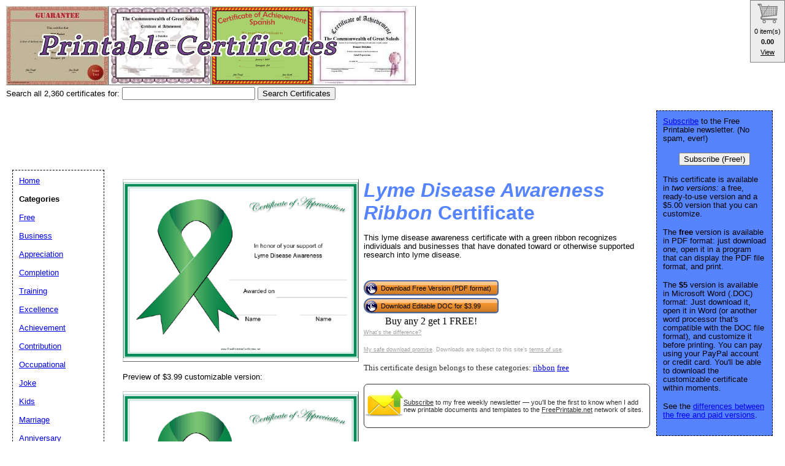

--- FILE ---
content_type: text/html; charset=UTF-8
request_url: https://www.freeprintablecertificates.net/showcover/Lyme_Disease_Awareness_Ribbon_Certificate
body_size: 28951
content:
<!DOCTYPE HTML PUBLIC "-//W3C//DTD HTML 4.01 Transitional//EN" "//www.w3.org/TR/html4/loose.dtd">
<html>
<head>
<meta charset="UTF-8">
		<link href="https://www.freeprintable.net/vibracartpro/vcpopup.css" rel="stylesheet" type="text/css">
<script src="https://js.stripe.com/v3/"></script>
<link rel="canonical" href="https://www.FreePrintableCertificates.net/showcover/Lyme_Disease_Awareness_Ribbon_Certificate" />
<link rel="media:thumbnail" href="//www.FreePrintableCertificates.net/thumbs/Lyme_Disease_Awareness_Ribbon_Certificate.png" />
<!--
<PageMap>
<DataObject type="document">
		<Attribute name="title">Lyme Disease Awareness Ribbon</Attribute>
		<Attribute name="description">This lyme disease awareness certificate with a green ribbon recognizes individuals and businesses that have donated toward or otherwise supported research into lyme disease. Free to download and print</Attribute>
		<Attribute name="wordimage">//www.freeprintable.net/wordicon.gif</Attribute>
		<Attribute name="pdfimage">//www.freeprintable.net/pdficon.gif</Attribute>
	</DataObject>
 <DataObject type="thumbnail">
    <Attribute name="src" value="//www.FreePrintableCertificates.net/thumbs/Lyme_Disease_Awareness_Ribbon_Certificate.png" />
    <Attribute name="height" value="127" />
    <Attribute name="width" value="165" />
 </DataObject>
</PageMap> 
 -->

	<title>Lyme Disease Awareness Ribbon Printable Certificate</title>

	<meta name="resource-type" content="document">
	<meta name="description" content="Lyme Disease Awareness Ribbon Printable Certificate. Download and print">
	<meta name="keywords" content="Lyme Disease Awareness Ribbon Printable Certificates, printable certificates, certificates, Microsoft Word, .DOC">
		<script data-ad-client="ca-pub-0754410284344153" async src="https://pagead2.googlesyndication.com/pagead/js/adsbygoogle.js"></script>
		<script>
  var googletag = googletag || {};
  googletag.cmd = googletag.cmd || [];
</script>
		
<script type='text/javascript'>
googletag.cmd.push(function() {
googletag.defineSlot('/1005945/certificates-inside', [728, 90], 'div-gpt-ad-1345835311312-5').addService(googletag.pubads());
googletag.defineSlot('/1005945/certificates-inside-lowerleaderboard', [728, 90], 'div-gpt-ad-1348251230938-17').addService(googletag.pubads());
googletag.pubads().enableSingleRequest();
googletag.enableServices();
});
</script>
	<link rel="stylesheet" type="text/css" href="//www.FreePrintableCertificates.net/style.css">
	<link rel="stylesheet" type="text/css" href="//www.freeprintablecertificates.net/logo_ad_style.css">
	<script language="JavaScript"><!--
	function win(fileName) {
		 myFloater = window.open('','myWindow','scrollbars=yes,status=no,width=500,height=300')
		 myFloater.location.href = fileName;
	}
	//--></script>

</head>

<body>


	<div id="logo-header"><a href="//www.FreePrintableCertificates.net/">
<img src="//www.FreePrintableCertificates.net/thumbs/guarantee_certificate_blank.jpg" alt=""  height="127" width="165" ><img src="//www.FreePrintableCertificates.net/thumbs/beauty.jpg" alt=""  height="127" width="165" ><img src="//www.FreePrintableCertificates.net/thumbs/Achievement_Spanish.png" alt=""  height="127" width="165" ><img src="//www.FreePrintableCertificates.net/thumbs/achievement7.jpg" alt=""  height="127" width="165" ><IMG STYLE="position:absolute; background-color: transparent; border: 0; TOP:50px; LEFT:20px; WIDTH:568px; HEIGHT:51px" SRC="//www.FreePrintableCertificates.net/logo.png">

	</a>
	
<form method="GET" action="//www.FreePrintableCertificates.net/search.php">
<br/>
<LABEL for="search phrase">Search all 2,360 certificates for: </LABEL><INPUT type="text" size="25" maxlength="30" name="q" id="q">
<INPUT type="submit" value="Search Certificates">
</form>
<div style='position: relative; top:5px; '>
<!-- Ezoic - top_of_page - top_of_page --><div id="ezoic-pub-ad-placeholder-101"><ins class="adsbygoogle"
     style="display:inline-block;width:728px;height:90px"
     data-ad-client="ca-pub-0754410284344153"
     data-ad-slot="1605820446"></ins>
	 <script>
(adsbygoogle = window.adsbygoogle || []).push({});
</script>
</div><!-- End Ezoic - top_of_page - top_of_page --></div>

</div>




	<div id="center">
	<div id="left-wrapper">
<div id="left">
<div class="samplecover"><img name="samplecoverimg" id="samplecoverimg" data-pin-description="This lyme disease awareness certificate with a green ribbon recognizes individuals and businesses that have donated toward or otherwise supported research into lyme disease. Free to download and print" src="//www.FreePrintableCertificates.net/samples-free/Lyme_Disease_Awareness_Ribbon_Certificate.png" width="517" height="400" alt="Lyme Disease Awareness Ribbon" border="0"></div><br /><p>Preview of $3.99 customizable version:</p><div class="samplecover"><img name="samplecoverimg" data-pin-description="This lyme disease awareness certificate with a green ribbon recognizes individuals and businesses that have donated toward or otherwise supported research into lyme disease. Free to download and print" src="//www.FreePrintableCertificates.net/samples-paid/Lyme_Disease_Awareness_Ribbon_Certificate.png" width="517" height="400" alt="Lyme Disease Awareness Ribbon certificate" border="0"></div>	</div>
</div>
<div id="right-wrapper">
<div id="right">
<h1><em>Lyme Disease Awareness Ribbon</em>  Certificate</h1><p>This lyme disease awareness certificate with a green ribbon recognizes individuals and businesses that have donated toward or otherwise supported research into lyme disease.</p>
<br />
<div style="display: table;">
<div style="display: table-row;"><div style="display: table-cell;"><FORM action="//www.FreePrintableCertificates.net/click2.php" method="post"><INPUT type="hidden" name="id" value="Lyme_Disease_Awareness_Ribbon_Certificate"><button class="downloadbutton" type="submit" name="pdf" value="Download Free Version (PDF format)"><img src="//www.freeprintable.net/images/whitehandclick.png" width="20" height="20" border="0"><span>Download Free Version (PDF format)</span></button></form></div></div>		<div style="display: table-row;">
		<div style="display: table-cell;">
		<button class="vcbuybutton downloadbutton" onclick="cart_addItem({ item_number: 'fpc-doc-Lyme_Disease_Awareness_Ribbon_Certificate', currency_code: 'USD' });"><img src="//www.freeprintable.net/images/whitehandclick.png" width="20" height="20" border="0"><span>Download Editable DOC for $3.99</span></button>
		</div></div>
		
		<div style="display: table-row;">
		<div style="display: table-cell; text-align: center;">
		<span data-vc-type="itemdiscounts" data-vc-id="fpc-Lyme_Disease_Awareness_Ribbon_Certificate" data-vc-currency="USD"></span>
		</div>
		</div>
		</div>
		<br style="line-height:4px;">
<div class="graytext"><a class="graytext" href="//www.freeprintablecertificates.net/compare.php">What's the difference?</a></div>
<br/>
<div class="graytext"><a class="graytext" href="javascript:win('//www.freeprintable.net/safe_download.php')">My safe download promise</a>. Downloads are subject to this site's <a  class="graytext" href="javascript:win('//www.freeprintable.net/terms.php?s=FreePrintableCertificates.net')">terms of use</a>.</div><br />

<div>
<div class="darkgraytext cathighlighttext">This certificate design belongs to these categories: <a href="//www.FreePrintableCertificates.net/category/ribbon">ribbon</a> <a href="//www.FreePrintableCertificates.net/category/free">free</a></div>

</div>
<br />

  <div name="newslettersignupdiv" id="newslettersignupdiv" style="display: table;">
  <a href="#" onclick="load_aweber_on_click(); allowAweberCookie(); return false;" style="text-decoration: none">
  <div style="vertical-align:middle; display: table-cell;">  
<img style="vertical-align: middle;" src="//www.freeprintable.net/images/email-icon2.png" border="0" width="64" height="64">
</div>
</a>
<span class="darkgraytext" style="display: table-cell;" ><a href="#" onclick="load_aweber_on_click(); allowAweberCookie(); return false;">Subscribe</a> to my free weekly newsletter &mdash; you'll be the first to know when I add new printable documents and templates to the <a rel="nofollow" href="//www.freeprintable.net">FreePrintable.net</a> network of sites.</span>
</div>

  </div>
</div>
<br clear="all">
<script language="JavaScript">
var total_related=14;
</script>
<br /><p class="related_download_text">People who printed this certificate also printed...</p>  <div style="display: table; margin-left: auto; margin-right: auto;">
<div id="leftscrollbutton" style="display: table-cell; vertical-align: middle;" onclick="scrollDivLeft('related-outer', this);"><div class="scrollbuttons" ></div></div>

  <div id="related-outer"><div id="related-inner" style="width: 725px;"><div class="scroll_item" id="scroll_item_1"><a rel="nofollow" href="//www.FreePrintableCertificates.net/showcover/Piano_Instrumental_Music_Certificate"><div class="scroll_image"><div class="scroll_imageimg"><img nopin = "nopin" border="0" src="//www.FreePrintableCertificates.net/thumbs/Piano_Instrumental_Music_Certificate.png" width="135" height="104"></div></div><div class="scroll_text">Piano Instrumental Music Certificate</div></a></div><div class="scroll_item" id="scroll_item_2"><a rel="nofollow" href="//www.FreePrintableCertificates.net/showcover/Hotdog_Eating_Certificate"><div class="scroll_image"><div class="scroll_imageimg"><img nopin = "nopin" border="0" src="//www.FreePrintableCertificates.net/thumbs/Hotdog_Eating_Certificate.png" width="135" height="104"></div></div><div class="scroll_text">Hotdog Eating</div></a></div><div class="scroll_item" id="scroll_item_3"><a rel="nofollow" href="//www.PrintablePaper.net/preview/lined-portrait-letter-wide"><div class="scroll_image"><div class="scroll_imageimg"><img nopin = "nopin" border="0" src="//www.PrintablePaper.net/thumbs/lined-portrait-letter-wide.png" width="135" height="175"></div></div><div class="scroll_text">Lined Paper wide-ruled on letter-sized paper in portrait orientation</div></a></div><div class="scroll_item" id="scroll_item_4"><a rel="nofollow" href="//www.PrintablePaper.net/preview/dot-portrait-letter-2"><div class="scroll_image"><div class="scroll_imageimg"><img nopin = "nopin" border="0" src="//www.PrintablePaper.net/thumbs/dot-portrait-letter-2.png" width="135" height="175"></div></div><div class="scroll_text">Dot Paper with two dots per inch on letter-sized paper</div></a></div><div class="scroll_item" id="scroll_item_5"><a rel="nofollow" href="//www.PrintablePaper.net/preview/Five_Crowns_Score_Sheet"><div class="scroll_image"><div class="scroll_imageimg"><img nopin = "nopin" border="0" src="//www.PrintablePaper.net/thumbs/Five_Crowns_Score_Sheet.png" width="135" height="175"></div></div><div class="scroll_text">Five Crowns Score Sheet</div></a></div></div></div>  <div id="rightscrollbutton" style="display: table-cell; vertical-align: middle;" onclick="scrollDivRight('related-outer', this);"><div class="scrollbuttons"></div></div>
  </div>
  <br clear="all">
<br />
 <div class='dpfad' style='width:300px;'>
<div id="lower_inside_ad_div">
<!-- Ezoic - under_first_paragraph - under_first_paragraph --><div id="ezoic-pub-ad-placeholder-102"></div><!-- End Ezoic - under_first_paragraph - under_first_paragraph --></div>
</div>
<!-- EZOIC_REMOVE_BEGIN -->
<script>
var showing_lazy_ad=false;
function fp_lazy_load_ad(sticky_below_id)
{
	if (showing_lazy_ad!=true)
	{
		var footer_div=  document.getElementById('newfooter');
		if (footer_div==null)
		{
			var footer_div=  document.getElementById('footer');
			if (footer_div==null)
			{
				var footer_div=  document.getElementById(sticky_below_id);	
			}
		}
	var stop=footer_div.offsetTop;

		var scrollBottom = ((window.pageYOffset !== undefined) ? window.pageYOffset : (document.documentElement || document.body.parentNode || document.body).scrollTop)+window.innerHeight;


		if (scrollBottom >= stop-20) 
		{
			var dfpdiv = document.createElement('ins');
			dfpdiv.className = "adsbygoogle";
			

			
			if (window.innerWidth >=1366 || window.outerWidth >=1366) 
			{
				dfpdiv.setAttribute("style", "display:inline-block;width:970px;height:250px;");
				dfpdiv.setAttribute("data-ad-slot","3596390045");

			}
			else
			{
				dfpdiv.setAttribute("style", "display:block;");
				dfpdiv.setAttribute("data-ad-format","auto");
				dfpdiv.setAttribute("data-ad-slot","6549856447");
				
			}
			dfpdiv.setAttribute("data-ad-client","ca-pub-0754410284344153");

			document.getElementById(sticky_below_id).appendChild(dfpdiv);

		(adsbygoogle = window.adsbygoogle || []).push({});
		showing_lazy_ad=true;
			
		}
	}
}
window.addEventListener("load", function(){fp_lazy_load_ad("ezoic-pub-ad-placeholder-102");});
window.addEventListener('scroll', function(){fp_lazy_load_ad("ezoic-pub-ad-placeholder-102");});
</script>
	<!-- EZOIC_REMOVE_END -->
			

<br /><br />

</div>
<br />


<p id="newfooter">Copyright &copy; 2005-2026 by <a href="//www.savetzpublishing.com/">Savetz Publishing</a>, Inc. <a href="//www.savetzpublishing.com/contact.php">Contact us</a>. <a rel="nofollow" href="//www.savetzpublishing.com/privacy_policy.php">Privacy Policy</a>. <a href="//www.FreePrintableCertificates.net/hi_from_kay.php">A friendly message from Kay</a>.
</p>
</div>
		<div id="navright">

<p><a href="#" onclick="load_aweber_on_click(); allowAweberCookie(); return false;">Subscribe</a> to the Free Printable newsletter. (No spam, ever!)

<center><button name="submit" value="Subscribe (Free!)" onclick="load_aweber_on_click(); allowAweberCookie(); return false;" >Subscribe (Free!)</button></center>
</p>

			<p>This certificate is available in <em>two versions:</em> a free, ready-to-use version and a $5.00 version that you can customize.</p>
	<p>The <b>free</b> version is available in PDF format: just download one, open it in a program that can display the PDF file format, and print.</p>
	<p>The <b>$5</b> version is available in Microsoft Word (.DOC) format: Just download it, open it in Word (or another word processor that's compatible with the DOC file format), and customize it before printing. You can pay using your PayPal account or credit card. You'll be able to download the customizable certificate within moments.</p>
	<p>See the <a href="//www.freeprintablecertificates.net/compare.php">differences between the free and paid versions</a>.</p>
				
<div align="center">
</div>

</div>

		<div id="navleft">
			<p><a href="//www.FreePrintableCertificates.net/">Home</a><BR>
			<p><b>Categories</b></p>
			<p>
			<p><a href="//www.freeprintablecertificates.net/category/free">Free</a></p><p><a href="//www.freeprintablecertificates.net/category/business">Business</a></p><p><a href="//www.freeprintablecertificates.net/category/appreciation">Appreciation</a></p><p><a href="//www.freeprintablecertificates.net/category/completion">Completion</a></p><p><a href="//www.freeprintablecertificates.net/category/training">Training</a></p><p><a href="//www.freeprintablecertificates.net/category/excellence">Excellence</a></p><p><a href="//www.freeprintablecertificates.net/category/achievement">Achievement</a></p><p><a href="//www.freeprintablecertificates.net/category/contribution">Contribution</a></p><p><a href="//www.freeprintablecertificates.net/category/jobs">Occupational</a></p><p><a href="//www.freeprintablecertificates.net/category/funny">Joke</a></p><p><a href="//www.freeprintablecertificates.net/category/kids">Kids</a></p><p><a href="//www.freeprintablecertificates.net/category/marriage">Marriage</a></p><p><a href="//www.freeprintablecertificates.net/category/anniversary">Anniversary</a></p><p><a href="//www.freeprintablecertificates.net/category/babies">Birth</a></p><p><a href="//www.freeprintablecertificates.net/category/adoption">Adoption</a></p><p><a href="//www.freeprintablecertificates.net/category/scholarship">Scholarship</a></p><p><a href="//www.freeprintablecertificates.net/category/thank_you">Thank You</a></p><p><a href="//www.freeprintablecertificates.net/category/authenticity">Authenticity</a></p><p><a href="//www.freeprintablecertificates.net/category/ownership">Ownership</a></p><p><a href="//www.freeprintablecertificates.net/category/participation">Participation</a></p><p><a href="//www.freeprintablecertificates.net/category/recognition">Recognition</a></p><p><a href="//www.freeprintablecertificates.net/category/diploma">Diplomas</a></p><p><a href="//www.freeprintablecertificates.net/category/death">Death</a></p><p><a href="//www.freeprintablecertificates.net/category/worlds_best">World's Best...</a></p><p><a href="//www.freeprintablecertificates.net/category/volunteer">Volunteer</a></p><p><a href="//www.freeprintablecertificates.net/category/education">Education</a></p><p><a href="//www.freeprintablecertificates.net/category/scouting">Scouting</a></p><p><a href="//www.freeprintablecertificates.net/category/religious">Religious</a></p><p><a href="//www.freeprintablecertificates.net/category/music">Music</a></p><p><a href="//www.freeprintablecertificates.net/category/ribbon">Awareness Ribbons</a></p><p><a href="//www.freeprintablecertificates.net/category/birthday">Birthday</a></p><p><a href="//www.freeprintablecertificates.net/category/romance">Romance Theme</a></p><p><a href="//www.freeprintablecertificates.net/category/monogram">Monogram</a></p><p><a href="//www.freeprintablecertificates.net/category/giftcertificate">Gift</a></p><p><a href="//www.freeprintablecertificates.net/category/sports">Sports</a></p><p><a href="//www.freeprintablecertificates.net/category/holiday">Holiday</a></p><p><a href="//www.freeprintablecertificates.net/category/borders">Printable Borders</a></p><p><a href="//www.freeprintablecertificates.net/category/certificados">Certificados</a></p><p><a href="//www.freeprintablecertificates.net/category/giftcards">Gift Cards</a></p><p><a href="//www.freeprintablecertificates.net/category/christmas">Christmas</a></p><p><a href="//www.freeprintablecertificates.net/category/new">Newest Additions</a></p>			<p><b>Search All Certificates</b></p>
<form method="GET" action="//www.FreePrintableCertificates.net/search.php">
<p>
<LABEL for="search phrase">Search all certificates for: </LABEL><INPUT type="text" size="15" maxlength="30" name="q" id="q">
<INPUT type="submit" value="Search">
</p>
</form>
<br />
<font size="-1">If you don't see a certificate design or category that you want, please take a moment to let us know what you are looking for</a>.</font><br />
<br />

   <style>
#sgt_blocking_layer {
  width: 5000px;
  height:5000px;
  top:0px;
  left:0px;
  position: absolute;
  background-color: #000000;
  -webkit-transition: all 3s ease;
  -moz-transition: all 3s ease;
  -ms-transition: all 3s ease;
  -o-transition: all 3s ease;
  transition: all 3s ease;
  opacity:0;
  -moz-opacity:0;
  -Webkit-opacity:0;
  z-index:-100;
  display: none;
}

#popupdiv{
  -webkit-transition: all 1s ease-in-out;
  -moz-transition: all 1s ease-in-out;
  -ms-transition: all 1s ease-in-out;
  -o-transition: all 1s ease-in-out;
  transition: all 1s ease-in-out;
    opacity:0;
  -moz-opacity:0;
  -Webkit-opacity:0;
    z-index:-100;
   position: fixed;

}

</style>

<script type="text/javascript">
var blockingdiv = document.createElement('div');
blockingdiv.id = 'sgt_blocking_layer';
this.document.body.appendChild(blockingdiv);

function convert(s)
{


    s = s.replace( /\u2018|\u2019|\u201A|\uFFFD/g, "'" );
    s = s.replace( /\u201c|\u201d|\u201e/g, '"' );
    s = s.replace( /\u02C6/g, '^' );
    s = s.replace( /\u2039/g, '<' );
    s = s.replace( /\u203A/g, '>' );
    s = s.replace( /\u2013/g, '-' );
    s = s.replace( /\u2014/g, '-' );
    s = s.replace( /\u2026/g, '...' );
    s = s.replace( /\u00A9/g, '(c)' );
    s = s.replace( /\u00AE/g, '(r)' );
    s = s.replace( /\u2122/g, 'TM' );
    s = s.replace( /\u00BC/g, '1/4' );
    s = s.replace( /\u00BD/g, '1/2' );
    s = s.replace( /\u00BE/g, '3/4' );
    s = s.replace(/[\u02DC|\u00A0]/g, " ");
return s;

}



function saveData(popupdivname) {
if (window.XMLHttpRequest)
  {
  fpuchttp=new XMLHttpRequest();
  }
else
  {
  fpuchttp=new ActiveXObject("Microsoft.filtercatxmlhttp");
  }
  
  var postparam='fpusuggestions='+encodeURIComponent(convert(document.getElementById("fpusuggestions").value))+'&fpusuggestemail='+encodeURIComponent(convert(document.getElementById("fpusuggestemail").value));
   fpuchttp.onreadystatechange = function() 
  {
  if (fpuchttp.readyState == 4 && fpuchttp.status == 200) 
  {

  if (fpuchttp.responseText!='')
  {
     document.getElementById('fpu_suggestion_form_div').style.display="none";
     document.getElementById('fpu_suggestion_postsubmit_div').style.display="inline";
     document.fpusuggestform.fpusuggestions.value='';     
  }
  
hide_f_popup(popupdivname);

    document.fpusuggestform.fpusuggest_submit.disabled=false;
  }

   };
  fpuchttp.open("POST",'//www.freeprintablecertificates.net/process_suggestions.php', true);
  fpuchttp.setRequestHeader("Content-type","application/x-www-form-urlencoded");

  fpuchttp.send(postparam);
  

  

};
function show_f_popup(popupdivname)
{

  sgt_blocking_layer=this.document.getElementById('sgt_blocking_layer');
  sgt_blocking_layer.style.display="block";
  sgt_blocking_layer.style.zIndex="59999";
  this.document.body.style.overflow="hidden";
  
  var x = sgt_blocking_layer.clientHeight;
  sgt_blocking_layer.style.opacity=0.75;
  sgt_blocking_layer.style.MozOpacity=0.75;
  sgt_blocking_layer.style.WebkitOpacity=0.75;

  this.document.getElementById('fpu_suggestion_form_div').style.display="inline";
  this.document.getElementById('fpu_suggestion_postsubmit_div').style.display="none";
  popupdiv=  this.document.getElementById(popupdivname);
  popupdiv.style.WebkitTransition="all 1s ease";
  popupdiv.style.MozTransition="all 1s ease";
  popupdiv.style.MsTransition="all 1s ease";
  popupdiv.style.OTransition="all 1s ease";
  popupdiv.style.transition="all 1s ease";
  

  popupdiv.style.zIndex='60000';

  popupdiv.style.opacity=1;
  popupdiv.style.MozOpacity=1;
  popupdiv.style.WebkitOpacity=1;
  this.document.getElementById('fpusuggestions').focus();
}

function q_hide_f_popup(popupdivname)
{
  sgt_blocking_layer=this.document.getElementById('sgt_blocking_layer');
  sgt_blocking_layer.style.zIndex="-100";
  this.document.body.style.overflow="visible";
  
  var x = sgt_blocking_layer.clientHeight;
  sgt_blocking_layer.style.opacity=0;
  sgt_blocking_layer.style.MozOpacity=0;
  sgt_blocking_layer.style.WebkitOpacity=0;

  var apopupdiv=  this.document.getElementById(popupdivname);
  apopupdiv.style.zIndex='-100';
  apopupdiv.style.opacity=0;
  apopupdiv.style.MozOpacity=0;
  apopupdiv.style.WebkitOpacity=0;
  apopupdiv.style.WebkitTransition="all 1s ease-in-out";
  apopupdiv.style.MozTransition="all 1s ease-in-out";
  apopupdiv.style.MsTransition="all 1s ease-in-out";
  apopupdiv.style.OTransition="all 1s ease-in-out";
  apopupdiv.style.transition="all 1s ease-in-out";
  sgt_blocking_layer.style.display= 'none';  
}
function hide_f_popup(popupdivname)
{
  sgt_blocking_layer=this.document.getElementById('sgt_blocking_layer');
  sgt_blocking_layer.style.zIndex="-100";
  this.document.body.style.overflow="visible";
  
  var x = sgt_blocking_layer.clientHeight;
  sgt_blocking_layer.style.opacity=0;
  sgt_blocking_layer.style.MozOpacity=0;
  sgt_blocking_layer.style.WebkitOpacity=0;

  var apopupdiv=  this.document.getElementById(popupdivname);
  apopupdiv.style.zIndex='-100';
  apopupdiv.style.opacity=0;
  apopupdiv.style.MozOpacity=0;
  apopupdiv.style.WebkitOpacity=0;
  apopupdiv.style.WebkitTransition="all 4s ease-in-out";
  apopupdiv.style.MozTransition="all 4s ease-in-out";
  apopupdiv.style.MsTransition="all 4s ease-in-out";
  apopupdiv.style.OTransition="all 4s ease-in-out";
  apopupdiv.style.transition="all 4s ease-in-out";
  sgt_blocking_layer.style.display= 'none';
}
function submit_suggestion(popupdivname)
{

      this.document.fpusuggestform.fpusuggest_submit.disabled=true;
      saveData(popupdivname);
    

return false;
}
</script>

       <button style="cursor:pointer;" type="button" onClick="javascript: show_f_popup('popupdiv');">Make a suggestion</button>
      <div id="popupdiv" style="border: 5px solid white;border-radius: 25px; top:20%; left:22%; background-color: #12DCF8; width: 355px; height: 335px;"><div id="fpu_suggestion_postsubmit_div" style="display: none">
<center>
<p>
Thank you for your suggestion.
</p>
</center>
</div>
<div id="fpu_suggestion_form_div">
<p style="font-family: verdana, arial, helvetica, sans-serif;
line-height: 1.1em;
margin: 0 0 16px 0;
font-size: 10pt; border-top-left-radius:20px; border-top-right-radius:20px; background-color: #B2DCF8; position: relative; padding:5px 5px 3px 5px;">We're always adding new printables, and would love to hear your suggestions. What are we missing?</p>
<div style="position: relative; margin:5px 5px 5px 5px; width: 90%; text-align: left;">

<form method="POST" id="fpusuggestform" name="fpusuggestform" style="border-width: 0px" accept-charset="UTF-8">

 <fieldset style="border-style: solid; border-color: #B2DCF8; width: 100%; padding-right:0px;">

 <legend><b>Email address:</b> (optional)</legend>
<input name="fpusuggestemail" id="fpusuggestemail" type="text" style="width: 310px;">

 </fieldset>


 <fieldset style="border-style: solid; border-color: #B2DCF8; width: 100%; padding-right:0px; margin-bottom: 10px;">

 <legend><b>Suggestion:</b></legend>

<textarea id="fpusuggestions" name="fpusuggestions" style="resize:none;" cols="36" rows="8" ></textarea>

 </fieldset>
<center>
<p>
<button style="cursor:pointer; background-color:white; border-radius: 5px;" type="button" id="fpusuggest_submit" name="fpusuggest_submit" onClick="javascript: return submit_suggestion('popupdiv');">Submit Suggestion</button>&nbsp;&nbsp;
<button style="cursor:pointer; background-color:white; border-radius: 5px;" type="button" onClick="javascript: q_hide_f_popup('popupdiv');">Close</button>
</p>
</center>
</form>
</div>
</div></div>  <script type="text/javascript">
var sugpopupele=this.document.getElementById('popupdiv'); 
this.document.body.appendChild(sugpopupele);

 </script>

  	
			</p>
			</div>
			
			
<script defer type="text/javascript" src="//analytics.aweber.com/js/awt_analytics.js?id=7.aL"></script>


<script type="text/javascript">
function addLoadEvent(func) {
  var oldonload = window.onload;
  if (typeof window.onload != 'function') {
    window.onload = func;
  } else {
    window.onload = function() {
      if (oldonload) {
        oldonload();
      }
      func();
    }
  }
}
function load_aweber_on_click()
{

	if (typeof(window.awf_Form_)!='undefined') 
	{ 
		window.awf_Form_.showForm();

	}
	else
	{
    var script = document.createElement("script");
    script.type = "text/javascript";
    script.src = "//forms.aweber.com/form/32/469265732.js"; 
    document.getElementsByTagName("head")[0].appendChild(script);

	}
return false;
	
}
function setCookie(c_name,value,exdays)
{
var exdate=new Date();
exdate.setDate(exdate.getDate() + exdays);
var c_value=escape(value) + ((exdays==null) ? "" : "; expires="+exdate.toUTCString())+';domain='+document.domain+';path=/';
document.cookie=c_name + "=" + c_value;
}
 setCookie("device_type", "notmobile", 63072000); 

function delete_cookie(key)
{
  // Delete a cookie by setting the date of expiry to yesterday
  date = new Date();
  date.setDate(date.getDate() -1);
  document.cookie = escape(key) + '=;expires=' + date+';domain='+document.domain+';path=/';
}

 addLoadEvent(get_start_time);
window.onbeforeunload = function()
{        

    checkAweberStatus();

  
}
var starttime;
function get_start_time()
{
var d = new Date();
starttime = d.getTime(); 

document.cookie='initial_HTTP_REFERER=;domain='+document.domain+';path=/';

}

function checkAweberStatus()
{
  var d = new Date();
  var currenttime = d.getTime(); 
  var elapsedtime=currenttime-this.starttime;


}

function getCookie(c_name)
{
var c_value = document.cookie;
var c_start = c_value.indexOf(" " + c_name + "=");
if (c_start == -1)
  {
  c_start = c_value.indexOf(c_name + "=");
  }
if (c_start == -1)
  {
  c_value = null;
  }
else
  {
  c_start = c_value.indexOf("=", c_start) + 1;
  var c_end = c_value.indexOf(";", c_start);
  if (c_end == -1)
  {
c_end = c_value.length;
}
c_value = unescape(c_value.substring(c_start,c_end));
}
return c_value;
}

function allowAweberCookie()
{
  setCookie('aweber_shown', '1',730);
 
}
</script>


</body>
</html>









	
   
	

<script type="text/javascript" src="https://www.freeprintable.net/vibracartpro/vcsettingspopup.js"></script>
<script type="text/javascript" src="https://www.freeprintable.net/vibracartpro/vibracart.js"></script>
<script type="text/javascript">
startcart();
</script>

--- FILE ---
content_type: text/html; charset=UTF-8
request_url: https://www.freeprintablecertificates.net/vibracartpro/getproductdata.php
body_size: 467
content:
{"decimalseparator":".","thousandseparator":"","products":[{"id":"fpc-Lyme_Disease_Awareness_Ribbon_Certificate","type":"itemdiscounts","currency":"USD","enabled":true,"pricenum":["3.99"],"price":["$3.99"],"quantity":[1],"itemdiscountid":["1"]}],"taxinclusive":"0","vccartimages":"https:\/\/www.freeprintablecertificates.net\/vibracartpro\/..\/vccartimages\/","itemdiscountdesc":{"1":"Buy any 2 get 1 FREE!"},"stockquantity":[],"status":true,"message":""}

--- FILE ---
content_type: text/html; charset=utf-8
request_url: https://www.google.com/recaptcha/api2/aframe
body_size: 267
content:
<!DOCTYPE HTML><html><head><meta http-equiv="content-type" content="text/html; charset=UTF-8"></head><body><script nonce="jLLfWNi1DjwdyUqcckai3A">/** Anti-fraud and anti-abuse applications only. See google.com/recaptcha */ try{var clients={'sodar':'https://pagead2.googlesyndication.com/pagead/sodar?'};window.addEventListener("message",function(a){try{if(a.source===window.parent){var b=JSON.parse(a.data);var c=clients[b['id']];if(c){var d=document.createElement('img');d.src=c+b['params']+'&rc='+(localStorage.getItem("rc::a")?sessionStorage.getItem("rc::b"):"");window.document.body.appendChild(d);sessionStorage.setItem("rc::e",parseInt(sessionStorage.getItem("rc::e")||0)+1);localStorage.setItem("rc::h",'1768361939155');}}}catch(b){}});window.parent.postMessage("_grecaptcha_ready", "*");}catch(b){}</script></body></html>